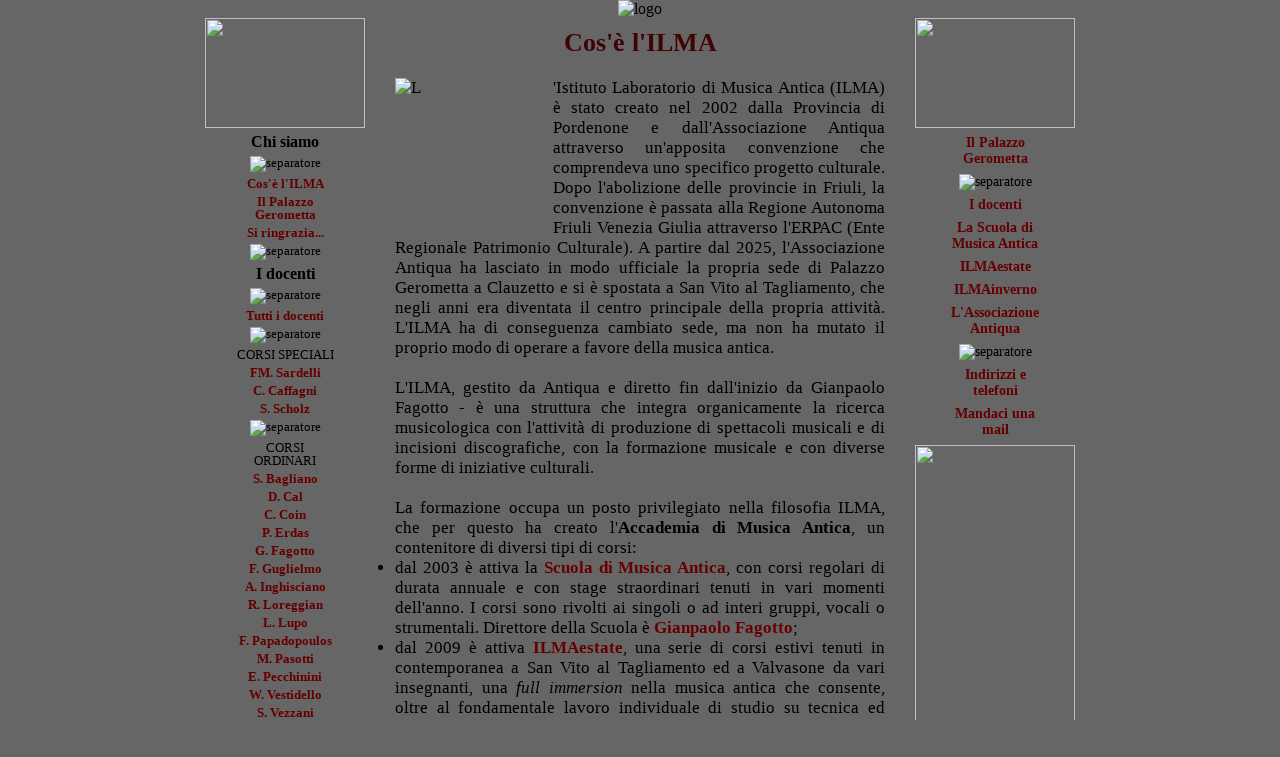

--- FILE ---
content_type: text/html
request_url: https://ilmaonline.eu/1-1.html
body_size: 7071
content:
<!DOCTYPE html PUBLIC "-//W3C//DTD XHTML 1.0 Transitional//EN" "http://www.w3.org/TR/xhtml1/DTD/xhtml1-transitional.dtd">
<html xmlns="http://www.w3.org/1999/xhtml"><!-- InstanceBegin template="/Templates/Normale.dwt" codeOutsideHTMLIsLocked="false" -->
<head>
<meta http-equiv="Content-Type" content="text/html; charset=utf-8" />
<meta name="viewport" content="width=device-width, initial-scale=1, maximum-scale=1">
<title>Corsi di musica antica ILMA</title> 
<style type="text/css"> 

</style><!--[if IE 5]>
<style type="text/css"> 
/* inserire in questo commento aggiuntivo le correzioni del modello di riquadro css per IE 5* */
.thrColFixHdr #sidebar1 { width: 160px; }
.thrColFixHdr #sidebar2 { width: 160px; }
</style>
<![endif]--><!--[if IE]>
<style type="text/css"> 
/* inserire in questo commento condizionale le correzioni css per tutte le versioni di IE */
.thrColFixHdr #sidebar2, .thrColFixHdr #sidebar1 { padding-top: 0px; }
.thrColFixHdr #mainContent { zoom: 1; }
/* la proprietà zoom proprietaria riportata sopra fornisce a IE l'elemento hasLayout necessario per evitare vari bug */
</style>
<![endif]-->

<script type="text/javascript" src="https://ajax.googleapis.com/ajax/libs/jquery/1.8.0/jquery.min.js"></script>

<!-- Aggiunto -->
<script type="text/javascript" src="js/jquery.scrollTo.min.js"></script>
<script type="text/javascript" src="js/mmenu/js/jquery.mmenu.min.all.js"></script>
<link type="text/css" rel="stylesheet" href="js/mmenu/css/jquery.mmenu.all.css" />

<script type="text/javascript" src="js/fancybox/jquery.fancybox.js?v=2.1.5"></script>
<link rel="stylesheet" type="text/css" href="js/fancybox/jquery.fancybox.css?v=2.1.5" media="screen" />

<link href="Stili3.css" rel="stylesheet" type="text/css" />

<script src="SpryAssets/SpryAccordion.js" type="text/javascript"></script>
<script src="SpryAssets/SpryValidationTextField.js" type="text/javascript"></script>
<link href="SpryAssets/SpryAccordion.css" rel="stylesheet" type="text/css" />
<!-- InstanceBeginEditable name="HeadModificabile" -->
<!-- InstanceEndEditable -->
<script type="text/javascript">
<!--
function MM_preloadImages() { //v3.0
  var d=document; if(d.images){ if(!d.MM_p) d.MM_p=new Array();
    var i,j=d.MM_p.length,a=MM_preloadImages.arguments; for(i=0; i<a.length; i++)
    if (a[i].indexOf("#")!=0){ d.MM_p[j]=new Image; d.MM_p[j++].src=a[i];}}
}

function MM_swapImgRestore() { //v3.0
  var i,x,a=document.MM_sr; for(i=0;a&&i<a.length&&(x=a[i])&&x.oSrc;i++) x.src=x.oSrc;
}

function MM_findObj(n, d) { //v4.01
  var p,i,x;  if(!d) d=document; if((p=n.indexOf("?"))>0&&parent.frames.length) {
    d=parent.frames[n.substring(p+1)].document; n=n.substring(0,p);}
  if(!(x=d[n])&&d.all) x=d.all[n]; for (i=0;!x&&i<d.forms.length;i++) x=d.forms[i][n];
  for(i=0;!x&&d.layers&&i<d.layers.length;i++) x=MM_findObj(n,d.layers[i].document);
  if(!x && d.getElementById) x=d.getElementById(n); return x;
}

function MM_swapImage() { //v3.0
  var i,j=0,x,a=MM_swapImage.arguments; document.MM_sr=new Array; for(i=0;i<(a.length-2);i+=3)
   if ((x=MM_findObj(a[i]))!=null){document.MM_sr[j++]=x; if(!x.oSrc) x.oSrc=x.src; x.src=a[i+2];}
}
function MM_validateForm() { //v4.0
  if (document.getElementById){
    var i,p,q,nm,test,num,min,max,errors='',args=MM_validateForm.arguments;
    for (i=0; i<(args.length-2); i+=3) { test=args[i+2]; val=document.getElementById(args[i]);
      if (val) { nm=val.name; if ((val=val.value)!="") {
        if (test.indexOf('isEmail')!=-1) { p=val.indexOf('@');
          if (p<1 || p==(val.length-1)) errors+='- La casella '+nm+' deve contenere un indirizzo e-mail in un formato valido.\n';
        } else if (test!='R') { num = parseFloat(val);
          if (isNaN(val)) errors+='- La casella '+nm+' deve contenere un numero.\n';
          if (test.indexOf('inRange') != -1) { p=test.indexOf(':');
            min=test.substring(8,p); max=test.substring(p+1);
            if (num<min || max<num) errors+='- La casella '+nm+' deve contenere un numero fra '+min+' and '+max+'.\n';
      } } } else if (test.charAt(0) == 'R') errors += '- La casella '+nm+' deve essere compilata.\n'; }
    } if (errors) alert('Errori di compilazione:\n'+errors);
    document.MM_returnValue = (errors == '');
} }
//-->
</script>
<link href="SpryAssets/SpryValidationTextField.css" rel="stylesheet" type="text/css" />
<link rel="icon" type="image/vnd.microsoft.icon" href="https://www.ilmaonline.eu/Immagini/favicon.ico"/>
<link rel="shortcut icon" type="image/vnd.microsoft.icon" href="https://www.ilmaonline.eu/Immagini/favicon.ico"/>
</head>

<body class="thrColFixHdr" onload="MM_preloadImages('Immagini/top-ev.png')">

<!--[+] Menu mobile -->
<div class="fixedmenu">
      <div class="wrapper">
        <a href="#menu" class="trigger"><span>Menu</span></a>
        <h1 class="intestazione"><a href="http://www.ilmaonline.eu">ILMAONLINE.EU</a></h1>
      </div>
    </div>

    <nav id="menu"> 
        <ul>
          
          <li><span>Chi siamo</span>
            <ul>
              <li><a href="1-1.html" target="_self">Cos'è l'ILMA</a></li>
              <li><a href="1-2.html" target="_self">Il Palazzo Gerometta</a></li>
              <li><a href="1-3.html" target="_self">Si ringrazia...</a></li>
            </ul>
          </li>

          <li><span>I docenti</span>
            <ul>
              <li><a href="2-1.html" target="_self">Tutti i docenti</a></li>
              <li><span>Corsi speciali</span>
              <ul>
              	<li><a href="2-25.html" target="_self">FM. Sardelli</a></li>
              	<li><a href="2-43.html" target="_self">C. Caffagni</a></li>
              	<li><a href="2-46.html" target="_self">S. Scholz</a></li>
              </ul>
              </li>
              <li><span>Corsi ordinari</span>
              <ul>
              	<li><a href="2-45.html" target="_self">S. Bagliano</a></li>
				<li><a href="2-27.html" target="_self">D. Cal</a></li>
              	<li><a href="2-47.html" target="_self">C. Coin</a></li>
              	<li><a href="2-48.html" target="_self">P. Erdas</a></li>
             	<li><a href="2-3.html" target="_self">G. Fagotto</a></li>
              	<li><a href="2-16.html" target="_self">F. Guglielmo</a></li>
              	<li><a href="2-38.html" target="_self">A. Inghisciano</a></li>
              	<li><a href="2-21.html" target="_self">R. Loreggian</a></li>
              	<li><a href="2-5.html" target="_self">L. Lupo</a></li>
              	<li><a href="2-44.html" target="_self">F. Papadopoulos</a></li>
              	<li><a href="2-35.html" target="_self">M. Pasotti</a></li>
              	<li><a href="2-32.html" target="_self">E. Pecchinini</a></li>
              	<li><a href="2-28.html" target="_self">W. Vestidello</a></li>
              	<li><a href="2-39.html" target="_self">S. Vezzani</a></li>
              	<li><a href="2-36.html" target="_self">David Yacus</a></li>
              	<li><a href="2-14.html" target="_self">D. De Lucia</a></li>
              </ul>
              </li>
            </ul>
          </li>
 
          <li><span>La Scuola</span>
            <ul>
              <li><a href="3-1.html" target="_self">Presentazione</a></li>
              <li><span>Le classi</span>
                <ul>
                  <li><a href="3-2.html" target="_self">Canto</a></li>
                  <li><a href="3-3.html" target="_self">Flauto</a></li>
                </ul>
              </li>
              <li><a href="3-101.html" target="_self">Calendario</a></li>
              <li><a href="3-102.html" target="_self">Regolamento</a></li>
              
            </ul>
          </li>

          <li><span>ILMAestate</span>
            <ul>
              <li><a href="4-1.html" target="_self">Presentazione</a></li>
              <li><span>Corsi speciali</span>
                <ul>
                  <li><a href="4-8.html" target="_self">Musica d'assieme barocca</a></li>
                  <li><a href="4-23.html" target="_self">Musica medievale</a></li>
                  <li><a href="4-24.html" target="_self">Violini rinascimentali</a></li>
                </ul>
              </li>
              <li><span>Corsi ordinari</span>
                <ul>
                  <li><a href="4-3.html" target="_self">Canto</a></li>
                  <li><a href="4-14.html" target="_self">Violino barocco</a></li>
                  <li><a href="4-4.html" target="_self">Viola da gamba</a></li>
                  <li><a href="4-12.html" target="_self">Cello barocco</a></li>
                  <li><a href="4-2.html" target="_self">Flauto dolce</a></li>
                  <li><a href="4-5.html" target="_self">Flauto traversiere</a></li>
                  <li><a href="4-17.html" target="_self">Tromba barocca</a></li>
                  <li><a href="4-11.html" target="_self">Corno naturale</a></li>
                  <li><a href="4-7.html" target="_self">Liuto e Tiorba</a></li>
                  <li><a href="4-18.html" target="_self">Arpe storiche</a></li>
                  <li><a href="4-10.html" target="_self">Clavicembalo</a></li>
                  <li><a href="4-25.html">Clavicembalo medievale e rinascimentale</a></li>
                  <li><a href="4-6.html" target="_self">Cornetto</a></li>
                  <li><a href="4-20.html" target="_self">Trombone storico</a></li>
                  <li><a href="4-21.html" target="_self">Ance storiche</a></li>
                </ul>
               </li>
              <li><a href="4-101.html" target="_self">Luoghi dei corsi</a></li>
              <li><a href="4-102.html" target="_self">Dove alloggiare e altre info</a></li>
              <li><a href="4-103.html" target="_self">Scarica spartiti</a></li>
            </ul>
          </li>

          <li><span>ILMAinverno</span>
            <ul>
              <li><a href="5-1.html" target="_self">Presentazione</a></li>
              <li><a href="5-2.html" target="_self">Prossimo corso</a></li>
              <li><a href="5-1-3.html" target="_self">Corsi già realizzati</a></li>
            </ul>
          </li>

          <li><span>Mi iscrivo!</span>
            <ul>
              <li><a href="6-1.html" target="_self">ILMAestate</a></li>
              <li><a href="6-2.html" target="_self">ILMAinverno</a></li>
              <li><a href="6-3.html" target="_self">Scuola di Musica Antica</a></li>
              <li><a href="6-101.html" target="_self">Quanto costa?</a></li>
              <li><a href="6-102.html" target="_self">Divento socio Antiqua</a></li>
            </ul>
          </li>

          <li><span>Contattaci</span>
            <ul>
              <li><a href="7-1.html" target="_self">Indirizzi e telefoni</a></li>
              <li><a href="7-2.html" target="_self">Mandaci una mail</a></li>
            </ul>
          </li>

          <li><span>Il sito</span>
            <ul>
              <li><a href="index.html" target="_self">Homepage</a></li>
              <li><a href="0-1.html" target="_self">Mappa del sito</a></li>
              <li><a href="0-2.html" target="_self">Questo sito</a></li>
              <li><a href="0-3.html" target="_self">Avvertenze legali</a></li>
              <li><a href="0-4.html" target="_self">Privacy</a></li>
            </ul>
          </li>

          <li><a href="0-0-4.html" target="_self">Attualità e iniziative</a></li>

        </ul>
      </nav>
<script type="text/javascript">
	var $menu = $('nav#menu');
    $menu.mmenu({});
  	$(document).ready(function(){
		$("a[href='#acapo']").click(function(){ $.scrollTo(0, 200) });
  	});
</script>
<!--[-] Fine Menu mobile -->

<div id="container">
  <div id="header"><a name="acapo" id="acapo"></a><img src="Immagini/Logo.png" alt="logo" width="930" height="219" border="0" usemap="#Map" />
    <map name="Map" id="Map">
      <area shape="rect" coords="316,7,603,40" href="index.html" target="_self" alt="Home page" />
    </map>
    <!-- end #header -->
  </div>
  <div id="sidebar1">
  	<img src="Immagini/menu_top.png" width="160" height="110" border="0" />
    <div id="Accordion1" class="Accordion" tabindex="0">
<div class="AccordionPanel">
        <div class="AccordionPanelTab">
          <div class="menu">
            <p><span class="etichetta">Chi siamo</span></p>
          </div>
        </div>
        <div class="AccordionPanelContent">
          <div class="menu">
            <p><img src="Immagini/Punto.gif" width="30" height="9" alt="separatore" /></p>
            <p><a href="1-1.html" target="_self">Cos'è l'ILMA</a></p>
            <p><a href="1-2.html" target="_self">Il Palazzo Gerometta</a></p>
            <p><a href="1-3.html" target="_self">Si ringrazia...</a></p>
            <p><img src="Immagini/Punto.gif" width="30" height="9" alt="separatore" /></p>
          </div>
        </div>
      </div>
<div class="AccordionPanel">
        <div class="AccordionPanelTab">
          <div class="menu">
            <p><span class="etichetta">I docenti</span></p>
          </div>
        </div>
        <div class="AccordionPanelContent">
          <div class="menu">
            <p><img src="Immagini/Punto.gif" width="30" height="9" alt="separatore" /></p>
            <p><a href="2-1.html" target="_self">Tutti i docenti</a></p>
            <p><img src="Immagini/trattino.gif" width="50" height="4" alt="separatore" /></p>
            <p>CORSI SPECIALI</p>
            <p><a href="2-25.html" target="_self">FM. Sardelli</a></p>
            <p><a href="2-43.html" target="_self">C. Caffagni</a></p>
            <p><a href="2-46.html" target="_self">S. Scholz</a></p>
            <p><img src="Immagini/trattino.gif" width="50" height="4" alt="separatore" /></p>
            <p>CORSI ORDINARI</p>
            <p><a href="2-45.html" target="_self">S. Bagliano</a></p>
            <p><a href="2-27.html" target="_self">D. Cal</a></p>
            <p><a href="2-47.html" target="_self">C. Coin</a></p>
            <p><a href="2-48.html" target="_self">P. Erdas</a></p>
            <p><a href="2-3.html" target="_self">G. Fagotto</a></p>
            <p><a href="2-16.html" target="_self">F. Guglielmo</a></p>
            <p><a href="2-38.html">A. Inghisciano</a></p>
            <p><a href="2-21.html" target="_self">R. Loreggian</a></p>
            <p><a href="2-5.html" target="_self">L. Lupo</a></p>
            <p><a href="2-44.html" target="_self">F. Papadopoulos</a></p>
            <p><a href="2-35.html" target="_self">M. Pasotti</a></p>
            <p><a href="2-32.html" target="_self">E. Pecchinini</a></p>
            <p><a href="2-28.html" target="_self">W. Vestidello</a></p>
            <p><a href="2-39.html" target="_self">S. Vezzani</a></p>
            <p><a href="2-36.html" target="_self">D. Yacus</a></p>
            <p><a href="2-14.html" target="_self">D. De Lucia</a>            </p>
            <p><img src="Immagini/Punto.gif" width="30" height="9" alt="separatore" /></p>
          </div>
        </div>
      </div>
<div class="AccordionPanel">
        <div class="AccordionPanelTab">
          <div class="menu">
            <p><span class="etichetta">La Scuola</span></p>
          </div>
        </div>
        <div class="AccordionPanelContent">
          <div class="menu">
            <p><img src="Immagini/Punto.gif" width="30" height="9" alt="separatore" /></p>
            <p><a href="3-1.html" target="_self">Presentazione</a></p>
            <p><img src="Immagini/trattino.gif" width="50" height="4" alt="separatore" /></p>
            <p>LE CLASSI</p>
            <p><a href="3-2.html" target="_self">Canto</a></p>
            <p><a href="3-3.html" target="_self">Flauto</a>            </p>
            <p><img src="Immagini/trattino.gif" width="50" height="4" alt="separatore" /></p>
            <p><a href="3-101.html" target="_self">Calendario</a></p>
            <p><a href="3-102.html" target="_self">Regolamento</a></p>
            <p><img src="Immagini/Punto.gif" width="30" height="9" alt="separatore" /></p>
          </div>
        </div>
      </div>
<div class="AccordionPanel">
        <div class="AccordionPanelTab">
          <div class="menu">
            <p><span class="etichetta">ILMAestate</span></p>
          </div>
        </div>
        <div class="AccordionPanelContent">
          <div class="menu">
            <p><img src="Immagini/Punto.gif" width="30" height="9" alt="separatore" /></p>
            <p><a href="4-1.html" target="_self">Presentazione</a></p>
            <p><img src="Immagini/trattino.gif" width="50" height="4" alt="separatore" /></p>
            <p>CORSI SPECIALI            </p>
            <p><a href="4-8.html" target="_self">Musica d'assieme barocca</a></p>
            <p><a href="4-23.html" target="_self">Musica medievale</a></p>
            <p><a href="4-24.html" target="_self">Violini rinascimentali</a></p>
            <p>CORSI ORDINARI</p>
            <p><a href="4-3.html" target="_self">Canto rin. e bar.</a></p>
            <p><a href="4-14.html" target="_self">Violino bar.</a></p>
            <p><a href="4-4.html" target="_self">Viola da gamba</a></p>
            <p><a href="4-12.html" target="_self">Violoncello bar.</a></p>
			<p><a href="4-2.html" target="_self">Flauto dolce</a></p>  
            <p><a href="4-5.html" target="_self">Flauto travers.</a></p>
            <p><a href="4-17.html" target="_self">Tromba barocca</a></p>
            <p><a href="4-11.html" target="_self">Corno naturale</a></p>
            <p><a href="4-7.html" target="_self">Tiorba e liuto</a></p>
            <p><a href="4-18.html" target="_self">Arpe storiche</a></p>
            <p><a href="4-10.html" target="_self">Clavicembalo</a></p>
            <p><a href="4-25.html" target="_self">Clavicembalo medievale e rinascimentale</a></p>
            <p><a href="4-6.html" target="_self">Cornetto</a></p>
            <p><a href="4-20.html" target="_self">Trombone stor.</a></p>
            <p><a href="4-21.html" target="_self">Ance storiche</a></p>
            <p><img src="Immagini/trattino.gif" width="50" height="4" alt="separatore" /></p>
            <p><a href="4-101.html" target="_self">Luoghi dei corsi</a></p>
            <p><a href="4-102.html" target="_self">Dove alloggiare e altre info</a></p>
            <p><a href="4-103.html" target="_self">Scarica spartiti</a></p>
            <p><img src="Immagini/Punto.gif" width="30" height="9" alt="separatore" /></p>
          </div>
        </div>
      </div>
<div class="AccordionPanel">
        <div class="AccordionPanelTab">
          <div class="menu">
            <p><span class="etichetta">ILMAinverno</span></p>
          </div>
        </div>
        <div class="AccordionPanelContent">
          <div class="menu">
            <p><img src="Immagini/Punto.gif" width="30" height="9" alt="separatore" /></p>
            <p><a href="5-1.html" target="_self">Presentazione</a></p>
            <p><a href="5-2.html" target="_self">Prossimo corso</a></p>
            <p><a href="5-1-3.html" target="_self">Corsi già realizzati</a></p>
<p><img src="Immagini/Punto.gif" width="30" height="9" alt="separatore" /></p>
          </div>
        </div>
      </div>
<div class="AccordionPanel">
        <div class="AccordionPanelTab">
          <div class="menu">
            <p><span class="etichetta">Mi iscrivo!</span></p>
          </div>
        </div>
        <div class="AccordionPanelContent">
          <div class="menu">
            <p><img src="Immagini/Punto.gif" width="30" height="9" alt="separatore" /></p>
            <p><a href="6-1.html" target="_self">ILMAestate</a></p>
            <p><a href="6-2.html" target="_self">ILMAinverno</a></p>
            <p><a href="6-3.html" target="_self">Scuola di Musica Antica</a></p>
            <p><a href="6-101.html" target="_self">Quanto costa?</a></p>
            <p><img src="Immagini/trattino.gif" width="50" height="4" alt="separatore" /></p>
            <p><a href="6-102.html" target="_self">Divento socio Antiqua</a></p>
            <p><img src="Immagini/Punto.gif" width="30" height="9" alt="separatore" /></p>
          </div>
        </div>
      </div>
<div class="AccordionPanel">
        <div class="AccordionPanelTab">
          <div class="menu">
            <p><span class="etichetta">Contattaci</span></p>
          </div>
        </div>
        <div class="AccordionPanelContent">
          <div class="menu">
            <p><img src="Immagini/Punto.gif" width="30" height="9" alt="separatore" /></p>
            <p><a href="7-1.html" target="_self">Indirizzi<br />
              e telefoni</a></p>
            <p><a href="7-2.html" target="_self">Mandaci una mail</a></p>
            <p><img src="Immagini/Punto.gif" width="30" height="9" alt="separatore" /></p>
          </div>
        </div>
      </div>
      <div class="AccordionPanel">
        <div class="AccordionPanelTab">
          <div class="menu">
            <p><span class="etichetta">Il sito</span></p>
          </div>
        </div>
        <div class="AccordionPanelContent">
          <div class="menu">
            <p><img src="Immagini/Punto.gif" width="30" height="9" alt="separatore" /></p>
            <p><a href="index.html" target="_self">Homepage</a></p>
            <p><a href="0-1.html" target="_self">Mappa del sito</a></p>
            <p><a href="0-2.html" target="_self">Questo sito</a></p>
            <p><a href="0-3.html" target="_self">Avvertenze<br />
              legali</a></p>
            <p><a href="0-4.html" target="_self">Privacy</a></p>
            <p><img src="Immagini/trattino.gif" width="50" height="4" alt="separatore" /></p>
            <p><a href="0-0-4.html" target="_self">Attualità e iniziative</a></p>
            <p><img src="Immagini/Punto.gif" width="30" height="9" alt="separatore" /></p>
          </div>
        </div>
      </div>
    </div>
<img src="Immagini/menu_bottom.png" width="160" height="526" border="0" />
  <!-- end #sidebar1 --></div>
  <div id="sidebar2">
	<div class="bacheca">
		<img src="Immagini/bacheca_top.png" width="160" height="110" border="0"/>
		<!-- InstanceBeginEditable name="Sidebar2" -->
		<p><a href="1-2.html" target="_self">Il Palazzo Gerometta</a></p>
<p><img src="Immagini/trattino.gif" width="50" height="4" alt="separatore" /></p>
		<p><a href="2-1.html" target="_self">I docenti</a></p>
		<p><a href="3-1.html" target="_self">La Scuola di Musica Antica</a></p>
<p><a href="4-1.html" target="_self">ILMAestate</a></p>
            <p><a href="5-1.html" target="_self">ILMAinverno</a></p>
            <p><a href="http://www.associazione-antiqua.org" target="_blank">L'Associazione Antiqua</a></p>
            <p><img src="Immagini/trattino.gif" width="50" height="4" alt="separatore" /></p>
            <p><a href="7-1.html" target="_self">Indirizzi e telefoni</a></p>
            <p><a href="7-2.html" target="_self">Mandaci una mail</a></p>
            <p></p>
			<!-- InstanceEndEditable -->
        <img src="Immagini/bacheca_bottom.png" width="160" height="526" /></div>
  </div>
    <!-- end #sidebar2 -->
  <div id="mainContent"><!-- InstanceBeginEditable name="Testo" -->
  <p class="TitoloPagina">Cos'è l'ILMA</p>
  <div class="capolettera"><img src="Immagini/Capolettere/L.png" width="150" height="150" alt="L" /></div>
    <p>'Istituto Laboratorio di Musica Antica (ILMA) è stato creato nel 2002 dalla Provincia di Pordenone e dall'Associazione Antiqua attraverso un'apposita convenzione che comprendeva uno specifico progetto culturale. Dopo l'abolizione delle provincie in Friuli, la convenzione è passata alla Regione Autonoma Friuli Venezia Giulia attraverso l'ERPAC (Ente Regionale Patrimonio Culturale). A partire dal 2025, l'Associazione Antiqua ha lasciato in modo ufficiale la propria sede di Palazzo Gerometta a Clauzetto e si è spostata a San Vito al Tagliamento, che negli anni era diventata il centro principale della propria attività. L'ILMA ha di conseguenza cambiato sede, ma non ha mutato il proprio modo di operare a favore della musica antica. </p>
    <p>&nbsp;</p>
    <p>L'ILMA, gestito da Antiqua e diretto fin dall'inizio da Gianpaolo Fagotto - &egrave; una struttura che integra organicamente la ricerca   musicologica con l'attivit&agrave; di produzione di spettacoli musicali e di incisioni   discografiche, con la formazione musicale e con diverse forme di iniziative   culturali. </p>
    <p>&nbsp;</p>
    <p>La <strong>formazione</strong> occupa un posto privilegiato nella filosofia ILMA, che per questo ha creato l'<b>Accademia di Musica Antica</b>, un contenitore di diversi tipi di corsi:</p>
<ul>
      <li>      dal 2003 è attiva la <a href="3-1.html" target="_self">Scuola di Musica Antica</a>, con corsi regolari di durata annuale e con stage straordinari tenuti in vari momenti dell'anno. I corsi sono rivolti ai singoli o ad interi gruppi, vocali o strumentali. Direttore della Scuola è <a href="2-3.html" target="_self">Gianpaolo Fagotto</a>;</li>
      <li>dal 2009 &egrave; attiva <a href="4-1.html" target="_self">ILMAestate</a>, una serie di corsi estivi tenuti in contemporanea a San Vito al Tagliamento ed a Valvasone da vari insegnanti,  una <i>full immersion</i> nella musica antica che consente, oltre al fondamentale lavoro individuale di studio su tecnica ed interpretazione, la creazione di gruppi di lavoro per il repertorio di musica d'assieme, in un ambiente stimolante e creativo. Direttore didattico di ILMAestate  &egrave; <a href="2-16.html" target="_self">Federico Guglielmo</a>;<br />
      </li>
      <li>dal 2010 è invece attiva <a href="5-1.html" target="_self">ILMAinverno</a>, un'iniziativa che comprende corsi non regolari, destinati a dare sostegno didattico a coloro che sono gi&agrave; stati iscritti ad ILMAestate e vogliono effettuare una verifica della propria preparazione prima dell'edizione successiva, o anche  semplicemente a coloro che non hanno la possibilit&agrave; di frequentare d'estate. Direttore didattico di ILMAinverno è <a href="2-14.html" target="_self">Davide De Lucia</a>.<br />
      </li>
    </ul>
    <p>&nbsp;</p>
    <div class="Didascalie">
      <p>&nbsp;</p>
      <p><img src="Immagini/Incorniciate/davanti_Palazzo.png" width="400" height="596" alt="ILMA" /></p>
      <p>&nbsp;</p>
      <p>Davanti al Palazzo Gerometta dopo un'attività nel 2009,<br />
        con una troupe della radiotelevisione austriaca    </p>
    </div>
    <p>&nbsp;</p>

  <div class="Didascalie">
    <p>&nbsp;</p>
    <p><img src="Immagini/logo_antiqua.png" alt="Entra nel sito dell'Associazione Antiqua" width="75" height="89" border="0" /> </p>
    <p><a href="http://www.regione.fvg.it/rafvg/cms/RAFVG/" target="_blank"><img src="Immagini/logo_fvg102-grande.png" width="200" height="44" alt="Regione Friuli VG" /></a></p>
    <p>&nbsp;</p>
    <p>ILMA &egrave; un'iniziativa<br />
 dell'Associazione Antiqua<br />
 e della Regione Autonoma Friuli Venezia Giulia</p>
  </div>
<!-- InstanceEndEditable -->
<p>&nbsp; </p>
  <div class="Didascalie">
    <p>&nbsp;</p>
    <p><a href="#acapo"><img src="Immagini/top.png" alt="torna su" width="71" height="30" id="Image1" onmouseover="MM_swapImage('Image1','','Immagini/top-ev.png',1)" onmouseout="MM_swapImgRestore()" /></a></p>
    <p>&nbsp;</p>
    <p>«Il profumo della bellezza, ovunque essa si trovi»</p>
    <p>&nbsp; </p>
  </div>
</div>
	<!-- Questo elemento di clearing deve seguire immediatamente il div #mainContent al fine di forzare il div #container a contenere tutti i float di livello inferiore --><br class="clearfloat" />
  <div id="footer">
          <!-- end #footer -->
  <img src="Immagini/piedipagina2025.png" alt="logo" width="930" height="191" border="0" usemap="#Map2" />
  <map name="Map2" id="Map2">
    <area shape="rect" coords="308,172,632,189" href="http://www.associazione-antiqua.org/" target="_blank" alt="Sito Antiqua" />
  </map>
  </div>
<!-- end #container --></div>
<!-- InstanceBeginEditable name="ScriptSotto" -->
<script type="text/javascript">
<!--
var Accordion1 = new Spry.Widget.Accordion("Accordion1");

//-->
</script>
<!-- InstanceEndEditable -->
</body>
<!-- InstanceEnd --></html>


--- FILE ---
content_type: text/css
request_url: https://ilmaonline.eu/Stili3.css
body_size: 16299
content:
html, body, div, span, applet, object, iframe,
h1, h2, h3, h4, h5, h6, p, blockquote, pre,
a, abbr, acronym, address, big, cite, code,
del, dfn, em, font, img, ins, kbd, q, s, samp,
small, strike, strong, sub, sup, tt, var,
dl, dt, dd, ol, ul, li,
fieldset, form, label, legend,
table, caption, tbody, tfoot, thead, tr, th, td {
	margin: 0;
	padding: 0;
	border: 0;
	outline: 0;
	font-weight: inherit;
	font-style: inherit;
	font-size: 100%;
	font-family: inherit;
	vertical-align: baseline;
	list-style-image: url(Immagini/p-el.gif);
	list-style-type: disc;
}
/* remember to define focus styles! */
:focus {
	outline: 0;
}
body {
	line-height: 1;
	color: black;
	background: white;
}
ol, ul {
	list-style: none;
}
/* tables still need 'cellspacing="0"' in the markup */
table {
	border-collapse: separate;
	border-spacing: 0;
}
caption, th, td {
	text-align: center;
	font-weight: normal;
}
blockquote:before, blockquote:after,
q:before, q:after {
	content: "";
}
blockquote, q {
	quotes: "" "";
} /* Many thanks to Eric Meyer */
A { 
	TEXT-DECORATION: none; 
	color:#660000;
	font-weight: bold;
}
A:hover {
	TEXT-DECORATION: underline;
	color:#990000;
}
body  {
	font: 100% Palatino Linotype, Book Antiqua, Palatino, serif;
	background: #666666 url(Immagini/sfondobody.png) repeat-y top center;
	margin: 0; /* è buona norma impostare a zero i valori margin e padding dell'elemento body per tenere conto delle diverse impostazioni predefinite dei browser*/
	padding: 0;
	text-align: center; /* centra il contenitore nei browser IE 5*. Il testo viene quindi impostato con l'allineamento predefinito a sinistra nel selettore #container */
	color: #000000;
	font-family: Palatino Linotype, Book Antiqua, Palatino, serif;
}

.thrColFixHdr #container { 
	width: 930px;  /* utilizzando 20 px in meno rispetto alla dimensione piena di 800 px, si lascia spazio per gli elementi grafici e strutturali del browser e si evita che venga visualizzata una barra di scorrimento orizzontale */
	/* background: #FFFFFF; */
	margin: 0 auto; /* i margini auto (insieme a una larghezza) centrano la pagina */
	border: 0px solid #000000; /*MODIFICATO; ERA 1*/
	background: url(Immagini/principale_sfondo.png) repeat-y top center; 
	text-align: justify; /* sostituisce l'impostazione text-align: center nell'elemento body. */
} 
.thrColFixHdr #header { 
	/*background: #FFFFFF; */
	/* padding: 0 0px 0 0px;  questo padding corrisponde all'allineamento a sinistra degli elementi nei div sottostanti. Se in #header viene utilizzata un'immagine anziché un testo, può essere utile rimuovere il padding. */
	text-align:center
} 
.thrColFixHdr #header h1 {
	margin: 0; /* azzerando il valore margin dell'ultimo elemento del div #header si evita la compressione del margine, con la creazione di uno spazio inspiegabile tra i div. Se il div è circondato da un bordo, questo accorgimento non è necessario perché anche il bordo impedisce la compressione del margine */
	padding: 0px 0; /* l'uso del valore padding al posto di margin consente di distanziare l'elemento dai bordi del div */
}
.thrColFixHdr #sidebar1 {
	float: left; /* poiché questo elemento è mobile, occorre specificare una larghezza */
	width: 160px; /* la larghezza effettiva di questo div, nei browser conformi agli standard, o la modaltià standard di Internet Explorer includerà i valori padding e border in aggiunta alla larghezza */
	/*background: #FFFFFF;*/ /* il colore di sfondo verrà visualizzato per tutta la lunghezza del contenuto all'interno della colonna, ma non oltre */
	padding: 0px 10px 15px 30px; /* il padding consente di distanziare dai bordi il contenuto del div - VALORE 1: SOPRA; VALORE 2: DISTANZA DELLA COLONNA CENTRALE; VALORE 3: IDEM (??); VALORE 4 DISTANZA DAL BORDO SX  */
}
.thrColFixHdr #sidebar2 {
	float: right; /* poiché questo elemento è mobile, occorre specificare una larghezza */
	width: 160px; /* la larghezza effettiva di questo div, nei browser conformi agli standard, o la modaltià standard di Internet Explorer includerà i valori padding e border in aggiunta alla larghezza */
	/*background: #FFFFFF;*/ /* il colore di sfondo verrà visualizzato per tutta la lunghezza del contenuto all'interno della colonna, ma non oltre */
	padding: 0px 30px 50px 15px; /* il padding consente di distanziare dai bordi il contenuto del div VALORE 1: SOPRA; VALORE 2: DISTANZA BORDO DX; VALORE 3: ALLARGA O RESTRINGE LA COLONNA CENTRALE; VALORE 4: ??  */
}
.thrColFixHdr #mainContent {
	margin: 0px 200px; /* i margini destro e sinistro di questo elemento div creano le due colonne esterne sui lati della pagina. Indipendentemente dalla quantità di contenuto presente nei div delle barre laterali, lo spazio della colonna rimane inalterato. È possibile rimuovere questo margine sinistro se si desidera che il testo del div #mainContent riempia lo spazio delle barre laterali quando il contenuto di ciascuna di esse finisce. */
	padding: 0px 20px; /* ricordare che i valori padding e margin corrispondono rispettivamente allo spazio interno ed esterno al riquadro div  */
	font-family: "Palatino Linotype", "Book Antiqua", Palatino, serif;
	font-size: 17px;
	font-style: normal;
	line-height: normal;
	letter-spacing: normal;
	text-align: justify;
	vertical-align: baseline;
	word-spacing: normal;
	margin-top: 10px;
	list-style-image: url(Immagini/p-el.gif);
	list-style-type: disc;
	margin-bottom: 5px;
	font-weight: normal;
} 

.thrColFixHdr #footer { 
	padding: 0 0px 0 0px; /* questo padding corrisponde all'allineamento a sinistra degli elementi nei div sovrastanti. */
	/*background:#FFFFFF;*/
	text-align:center;
} 
.thrColFixHdr #footer p {
	margin: 0; /* azzerando il valore margin del primo elemento del footer si evita il rischio di compressione del margine, con la creazione di uno spazio tra i div */
	padding: 0px 0; /* MODIFICATO IL PRIMO VALORE (ERA 10) - il padding di questo elemento crea uno spazio, così come avverrebbe specificando un valore margin, senza il problema della compressione del margine */
}
.fltrt { /* questa classe può essere utilizzata per rendere mobile un elemento a destra nella pagina. L'elemento reso mobile deve precedere l'elemento al quale deve essere affiancato sulla pagina. */
	float: right;
	margin-left: 8px;
}
.fltlft { /* questa classe può essere utilizzata per rendere mobile un elemento a sinistra nella pagina.*/
	float: left;
	margin-right: 8px;
}
.capolettera {
	float: left;
	width: 150px;
	height: 150px;
	padding: 0px 0px;
	margin-right: 8px;
}
.clearfloat { /* questa classe deve essere inserita in un elemento div o break e deve essere l'elemento finale prima della chiusura di un contenitore che deve contenere per intero un elemento mobile */
	clear:both;
    height:0;
    font-size: 1px;
    line-height: 0px;
}
.TitoloPagina {
	font-family: "Times New Roman", Times, serif;
	font-size: 26px;
	font-style: normal;
	font-weight: bold;
	text-transform: none;
	text-align: center;
	color:#410202;
	margin-bottom: 20px;
}
.TiToloParagrafo {
	font-family: "Palatino Linotype", "Book Antiqua", Palatino, serif;
	font-size: 18px;
	font-style: normal;
	line-height: normal;
	font-weight: bold;
	letter-spacing: normal;
	text-align: center;
	vertical-align: baseline;
	word-spacing: normal;
	margin-top: 15px;
	list-style-image: url(Immagini/p-el.gif);
	color:#410202;
	margin-bottom: 10px;
}
.TiToloParagrafoNoSpaziatura {
	font-family: "Palatino Linotype", "Book Antiqua", Palatino, serif;
	font-size: 18px;
	font-style: normal;
	line-height: normal;
	font-weight: bold;
	letter-spacing: normal;
	text-align: center;
	vertical-align: baseline;
	word-spacing: normal;
	list-style-image: url(Immagini/p-el.gif);
	color:#410202
}
.TiToloSottoParagrafo {
	font-family: "Palatino Linotype", "Book Antiqua", Palatino, serif;
	font-size: 17px;
	font-style: oblique;
	line-height: normal;
	font-weight: bold;
	letter-spacing: normal;
	text-align: left;
	vertical-align: baseline;
	word-spacing: normal;
	color:#410202;
	margin-top: 12px;
	margin-bottom: 4px;
}
.TestoPrincipaleNoSpaziatura { 
	font-family: "Palatino Linotype", "Book Antiqua", Palatino, serif; 
	font-size: 17px; 
	font-style: normal; 
	line-height: normal; 
	font-weight: normal; 
	letter-spacing: normal; 
	text-align: justify; 
	vertical-align: baseline; 
	word-spacing: normal; 
	list-style-image: url(Immagini/p-el.gif); 
	list-style-type: disc; 
	margin-top: 0px; 
	margin-bottom: 0px; 
	margin-right: 0px; 
	margin-left: 0px
}
.TestoPrincipaleCentrato { 
	font-family: "Palatino Linotype", "Book Antiqua", Palatino, serif; 
	font-size: 17px; 
	font-style: normal; 
	line-height: normal; 
	font-weight: normal; 
	letter-spacing: normal; 
	text-align: center; 
	vertical-align: baseline; 
	word-spacing: normal; 
	margin-top: 40px; 
	list-style-image: url(Immagini/p-el.gif); 
	list-style-type: disc; 
	margin-bottom: 15px 
}
.TestoPrincipaleCentratoNoSpaziatura {
	font-family: "Palatino Linotype", "Book Antiqua", Palatino, serif;
	font-size: 17px;
	font-style: normal;
	line-height: normal;
	font-weight: normal;
	letter-spacing: normal;
	text-align: center;
	vertical-align: baseline;
	word-spacing: normal;
	list-style-image: url(Immagini/p-el.gif);
	list-style-type: disc;
}
.TestoPrincipaleApice { 
	font-family: Geneva, Arial, Helvetica, san-serif; 
	font-size: 10px; 
	font-style: normal; 
	line-height: normal; 
	font-weight: normal; 
	letter-spacing: normal; 
	text-align: justify; 
	vertical-align: super; 
	word-spacing: normal; 
	margin-top: 40px; 
	list-style-image: 
	url(Immagini/p-el.gif); 
	list-style-type: disc; 
	margin-bottom: 15px ; 
	clip:   rect(   )
}
.TestoPrincipalePedice { 
	font-family: Geneva, Arial, Helvetica, san-serif; 
	font-size: 10px; 
	font-style: normal; 
	line-height: normal; 
	font-weight: normal; 
	letter-spacing: normal; 
	text-align: justify; 
	vertical-align: sub; 
	word-spacing: normal; 
	margin-top: 40px; 
	list-style-image: url(Immagini/p-el.gif); 
	list-style-type: disc; 
	margin-bottom: 15px ; 
	clip: rect( ) 
}
.TabellaStandard {
	text-align: left;
	vertical-align: bottom;
	list-style-image: url(Immagini/p-el.gif);
	list-style-type: disc;
	background-color: #FFF;
	border: 1px dotted #999;
	padding: 4px;
}
.Didascalie {
	font-family: "Palatino Linotype", "Book Antiqua", Palatino, serif;
	font-size: 11px;
	line-height: 13px;
	letter-spacing: normal;
	text-align: center;
	vertical-align: middle;
	word-spacing: normal;
	list-style-image: url(Immagini/p-el.gif);
	list-style-type: disc;
	background-position: center center;
}
.DidascalieGrandi {
	font-family: "Palatino Linotype", "Book Antiqua", Palatino, serif;
	font-size: 13px;
	line-height: 13px;
	letter-spacing: normal;
	text-align: center;
	vertical-align: middle;
	word-spacing: normal;
	list-style-image: url(Immagini/p-el.gif);
	list-style-type: disc;
	background-position: center center;
}
.DidascalieSinistra {
	font-family: "Palatino Linotype", "Book Antiqua", Palatino, serif;
	font-size: 11px;
	font-style: normal;
	line-height: normal;
	font-weight: normal;
	letter-spacing: normal;
	text-align: left;
	vertical-align: middle;
	word-spacing: normal;
	list-style-image: url(Immagini/p-el.gif);
	list-style-type: disc;
	background-position: center center;
}
.TestoPiccoloGiustificato {
	font-family: "Palatino Linotype", "Book Antiqua", Palatino, serif;
	font-size: 11px;
	font-style: normal;
	line-height: normal;
	font-weight: normal;
	letter-spacing: normal;
	text-align: justify;
	vertical-align: middle;
	word-spacing: normal;
	list-style-image: url(Immagini/p-el.gif);
	list-style-type: disc;
	background-position: center center;
}
.TestoPiccoloGiustificatoCorsivo {
	font-family: "Palatino Linotype", "Book Antiqua", Palatino, serif;
	font-size: 11px;
	font-style: italic;
	line-height: normal;
	font-weight: normal;
	letter-spacing: normal;
	text-align: justify;
	vertical-align: middle;
	word-spacing: normal;
	list-style-image: url(Immagini/p-el.gif);
	list-style-type: disc;
	background-position: center center;
}
.TitoloHomepage {
	font-size: 36px;
	line-height: 40px;
	color: #790000;
	text-align: center;
	font-weight: bold;
}
div.bacheca {
	width: 160px;
	padding: 0 0 0px; /* L'ULTIMO VALORE è L'ALTEZZA DEL FONDO */ 
    /*background: url(Immagini/bacheca_bottom.png) no-repeat bottom left*/

}
.bacheca p { /*LASCIARE IL VALORE MARGIN A ZERO. PADDING: IL PRIMO VALORE è LA DISTANZA FRA I PARAGRAFI; IL SECONDO VALORE è IL MARGINE SINISTRO E DESTRO*/
	font-size: 14px;
	text-align:center; 
	margin: 0;
	padding: 0.5em 30px 0;
	background: url(Immagini/bacheca_sfondo.png) repeat-y top left
}
div.menu {
	width: 160px;
	padding: 0 0 0px
}
div.menu p { /*LASCIARE IL VALORE MARGIN A ZERO. PADDING: IL PRIMO VALORE è LA DISTANZA FRA I PARAGRAFI; IL SECONDO VALORE è IL MARGINE SINISTRO E DESTRO*/
	font-size: 13px;
	text-align:center;
	margin: 0;
	background: url(Immagini/menu_sfondo.png) repeat-y top left;
	line-height: 13px;
	padding-top: 5px;
	padding-right: 30px;
	padding-bottom: 0;
	padding-left: 30px;
}
.etichetta {
	font-size: 16px;
	font-weight: bold;
	line-height: 18px;
}


/* ************************ Stili aggiunti  ************************ */

/* form input, form textarea {width: 100%} eliminato da GP */
form > p {margin-top: 5px}

#menu {z-index: 99;}

.fixedmenu .wrapper{
  position: fixed;
  height: 40px;
  background: #E7E3DE;
  width: 100%;
  display: none;
}

.fixedmenu a.trigger
{
	background: center center no-repeat transparent;
	background-image: url(images/menu.png);
	width: 40px;
	height: 40px;
	position: fixed;
	top: 0;
	left: 10px;
}
.fixedmenu a:hover{text-decoration: none;}
.fixedmenu span {padding-top: 9px; display: block; padding-left: 60px; text-align: left; color: #790000; font-weight: bold;}


/* === RESPONSIVE === */
@media only screen and (max-width: 930px) {
	.fixedmenu .wrapper {display: block;}
	.fixedmenu .intestazione {margin-top: 10px; position: absolute; left: 43%}
	#sidebar1 , #sidebar2, #header, #footer{display: none}
	.thrColFixHdr #container {width: 100%; padding: 10% 0 0 0; background: none}
	.thrColFixHdr #mainContent {margin: 0 7%; padding: 0;}
	.capolettera {max-width: 40%; height: auto}
	img{max-width: 100% !important; height: 100% !important;}
	ul {margin-left: 20px}
	table {width: 100%}

	.TitoloHomepage {font-size: 34px;} /* meno 2 */
	
	.TitoloPagina {font-size: 25px;} /* meno 1 */
	.TiToloParagrafo {font-size: 17px;}
	.TiToloParagrafoNoSpaziatura {font-size: 17px;}
	.TiToloSottoParagrafo {font-size: 16px;}
	
	.thrColFixHdr #mainContent {font-size: 16px;} /* meno 1 */
	.TestoPrincipaleNoSpaziatura {font-size: 16px;}
	.TestoPrincipaleCentrato {font-size: 16px;}
	.TestoPrincipaleCentratoNoSpaziatura {font-size: 16px;}
	.etichetta {font-size: 15px;}
	
	/* tutti i testi piccoli inalterati */
}



@media only screen and (max-width: 630px) {
	.thrColFixHdr #container {padding-top: 16%}	

	.TitoloHomepage {font-size: 31px;} /* meno 3 */

	.TitoloPagina {font-size: 23px;} /* meno 2 */
	.TiToloParagrafo {font-size: 15px;}
	.TiToloParagrafoNoSpaziatura {font-size: 15px;}
	.TiToloSottoParagrafo {font-size: 14px;}
	
	.thrColFixHdr #mainContent {font-size: 15px;} /* meno 1 */
	.TestoPrincipaleNoSpaziatura {font-size: 15px;}
	.TestoPrincipaleCentrato {font-size: 15px;}
	.TestoPrincipaleCentratoNoSpaziatura {font-size: 15px;}
	.etichetta {font-size: 14px;}
	
	.TestoPrincipaleApice {font-size: 9px;} /* meno 1 */
	.TestoPrincipalePedice {font-size: 9px;}
	.Didascalie {font-size: 10px;}
	.DidascalieSinistra {font-size: 10px;}
	.TestoPiccoloGiustificato {font-size: 10px;}
}


@media only screen and (max-width: 400px) {
	.thrColFixHdr #container {padding-top: 20%}

	.TitoloHomepage {font-size: 28px;} /* meno 3 */

	.TitoloPagina {font-size: 21px;} /* meno 2 */
	.TiToloParagrafo {font-size: 14px;}
	.TiToloParagrafoNoSpaziatura {font-size: 14px;}
	.TiToloSottoParagrafo {font-size: 13px;}
	
	.thrColFixHdr #mainContent {font-size: 14px;} /* meno 1 */
	.TestoPrincipaleNoSpaziatura {font-size: 14px;}
	.TestoPrincipaleCentrato {font-size: 14px;}
	.TestoPrincipaleCentratoNoSpaziatura {font-size: 14px;}
	.etichetta {font-size: 13px;}
	
	.TestoPrincipaleApice {font-size: 9px;} /* inalterato*/
	.TestoPrincipalePedice {font-size: 9px;}
	.Didascalie {font-size: 10px;}
	.DidascalieSinistra {font-size: 10px;}
	.TestoPiccoloGiustificato {font-size: 10px;}
}

